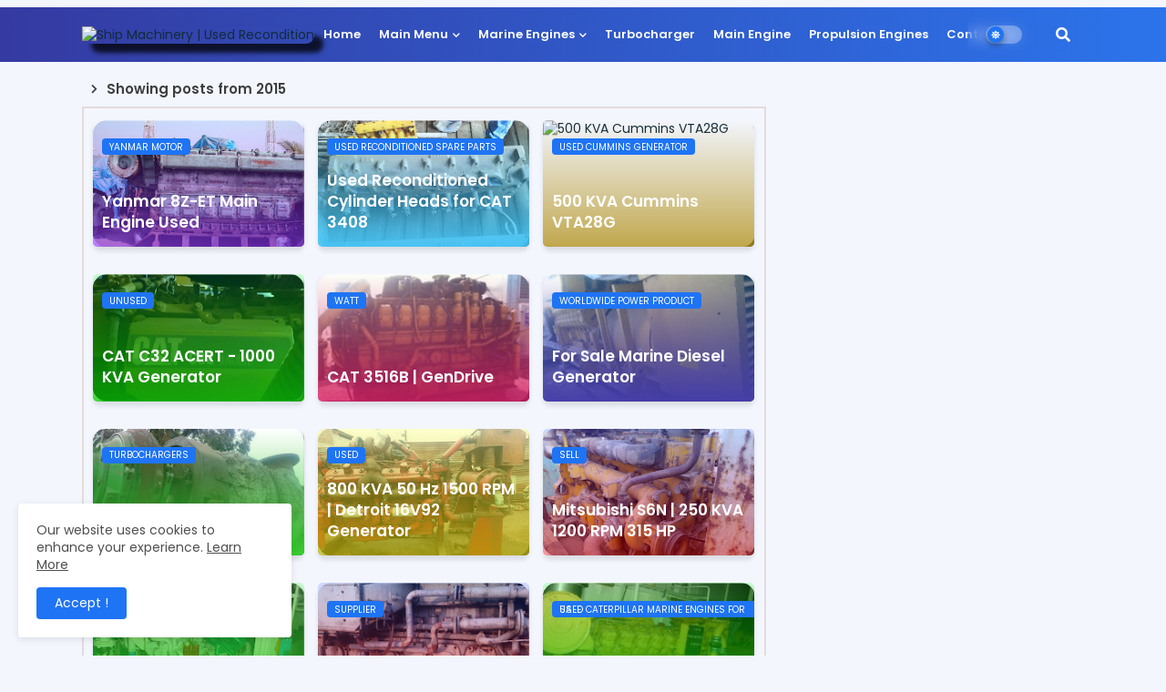

--- FILE ---
content_type: text/html; charset=utf-8
request_url: https://www.google.com/recaptcha/api2/aframe
body_size: 182
content:
<!DOCTYPE HTML><html><head><meta http-equiv="content-type" content="text/html; charset=UTF-8"></head><body><script nonce="YodaScbJWhaXXDbHqGra7A">/** Anti-fraud and anti-abuse applications only. See google.com/recaptcha */ try{var clients={'sodar':'https://pagead2.googlesyndication.com/pagead/sodar?'};window.addEventListener("message",function(a){try{if(a.source===window.parent){var b=JSON.parse(a.data);var c=clients[b['id']];if(c){var d=document.createElement('img');d.src=c+b['params']+'&rc='+(localStorage.getItem("rc::a")?sessionStorage.getItem("rc::b"):"");window.document.body.appendChild(d);sessionStorage.setItem("rc::e",parseInt(sessionStorage.getItem("rc::e")||0)+1);localStorage.setItem("rc::h",'1768544964106');}}}catch(b){}});window.parent.postMessage("_grecaptcha_ready", "*");}catch(b){}</script></body></html>

--- FILE ---
content_type: text/javascript; charset=UTF-8
request_url: https://www.marine-engines.in/feeds/posts/summary?max-results=1&alt=json-in-script&callback=dataFeed
body_size: 10677
content:
// API callback
dataFeed({"version":"1.0","encoding":"UTF-8","feed":{"xmlns":"http://www.w3.org/2005/Atom","xmlns$openSearch":"http://a9.com/-/spec/opensearchrss/1.0/","xmlns$blogger":"http://schemas.google.com/blogger/2008","xmlns$georss":"http://www.georss.org/georss","xmlns$gd":"http://schemas.google.com/g/2005","xmlns$thr":"http://purl.org/syndication/thread/1.0","id":{"$t":"tag:blogger.com,1999:blog-9099088199398985288"},"updated":{"$t":"2026-01-16T09:33:08.758+05:30"},"category":[{"term":"supplier"},{"term":"USED"},{"term":"Business"},{"term":"Cloud"},{"term":"Caterpillar"},{"term":"replacement parts"},{"term":"count on"},{"term":"find"},{"term":"sell"},{"term":"Shipspares"},{"term":"DIESEL ENGINE"},{"term":"Piston"},{"term":"India"},{"term":"Marine"},{"term":"RPM"},{"term":"deal"},{"term":"CAT"},{"term":"Fuel pump"},{"term":"Yanmar"},{"term":"sale"},{"term":"unused"},{"term":"Reconditioned"},{"term":"Wartsila"},{"term":"Nozzle"},{"term":"Engine"},{"term":"Pre Owned"},{"term":"KVA"},{"term":"seller"},{"term":"Cylinder Head"},{"term":"MAN B\u0026W"},{"term":"cat genset"},{"term":"for sale"},{"term":"Cummins"},{"term":"Cylinder Liner"},{"term":"Daihatsu"},{"term":"Diesel generator"},{"term":"Rig"},{"term":"crankshaft"},{"term":"Second Hand"},{"term":"Mitsubishi"},{"term":"Generator"},{"term":"Connecting Rod"},{"term":"cylinder  head"},{"term":"Turbocharger"},{"term":"in stock"},{"term":"reusable"},{"term":"Marine propulsion"},{"term":"Sulzer"},{"term":"VASA"},{"term":"Engine Spare Parts"},{"term":"cylinder sleeve"},{"term":"piston ring"},{"term":"1.4 MW"},{"term":"MAK"},{"term":"con rod"},{"term":"recondition"},{"term":"MAN"},{"term":"Parts and Accessories"},{"term":"Power Plant"},{"term":"Spare part"},{"term":"Marine Engine"},{"term":"Plunger"},{"term":"Singapore"},{"term":"Available for sale"},{"term":"Main engine spare parts"},{"term":"Pump"},{"term":"Engine Parts"},{"term":"Caterpillar motor"},{"term":"Hyundai MAN B\u0026W Engine"},{"term":"Liner"},{"term":"ship"},{"term":"1500 RPM"},{"term":"Bearing"},{"term":"KW"},{"term":"MW"},{"term":"dealer"},{"term":"50 Hz"},{"term":"CAT 3406"},{"term":"Engine Block"},{"term":"Engine room"},{"term":"MAN B\u0026W engine spare parts"},{"term":"exhaust valve"},{"term":"parts"},{"term":"1000 RPM"},{"term":"Mitsibuschi"},{"term":"spare parts"},{"term":"Dijual satu set"},{"term":"Piston Crown"},{"term":"Ship breaking"},{"term":"Wartsila Spare Parts"},{"term":"gearbox"},{"term":"mak engine parts"},{"term":"nozzles"},{"term":"Daihatsu spare parts"},{"term":"HP"},{"term":"MPTA"},{"term":"Yanmar Motor"},{"term":"Yanmar engine parts"},{"term":"motor"},{"term":"ship machinery supplier"},{"term":"CAT 3412"},{"term":"Cylinder block"},{"term":"Gasket"},{"term":"MAN B\u0026W Fuel Pump"},{"term":"MPTK"},{"term":"Stock"},{"term":"Valve"},{"term":"Yanmar Engine Spares"},{"term":"ship spare parts"},{"term":"Bergen"},{"term":"MAK Engines"},{"term":"MAN B\u0026W Spare Part"},{"term":"MAN B\u0026W Supplier"},{"term":"Mitsubishi Generator"},{"term":"Motore"},{"term":"Second Hand Yanmar"},{"term":"Ship Machinery"},{"term":"Air Starting Valves"},{"term":"CAT 3408"},{"term":"Cummins engine"},{"term":"Engine Parts for sale"},{"term":"Governor"},{"term":"MAN B\u0026W Generator"},{"term":"Main bearing"},{"term":"Maritime"},{"term":"Mitsubishi Engine"},{"term":"Pre Owned Yanmar Marine Engines"},{"term":"Purifiers"},{"term":"Sulzer Engine Parts"},{"term":"Transmissions"},{"term":"Aftermarket"},{"term":"Alang"},{"term":"Hydraulic"},{"term":"Hydraulic pump"},{"term":"Marine Engine Spares"},{"term":"Marine diesel Engine"},{"term":"Mitsubishi Motor"},{"term":"Wartsila 8L20"},{"term":"Wartsila for sale"},{"term":"fuel injectors"},{"term":"60 Hz"},{"term":"Bergen Spares"},{"term":"Camshaft"},{"term":"Cummins Engine Parts"},{"term":"Mitsubishi Heavy Industries"},{"term":"OEM"},{"term":"Overhauling"},{"term":"Rexroth"},{"term":"Wärtsilä"},{"term":"marine diesel engines"},{"term":"plunger with barrel"},{"term":"refurbish"},{"term":"sea water pump"},{"term":"used Turbochargers for sale"},{"term":"used reconditioned"},{"term":"yanmar engine parts for sale"},{"term":"ABB turbo charger"},{"term":"Con Rod Bearing"},{"term":"Cylinder Cover"},{"term":"Cylinder heads"},{"term":"Diesel"},{"term":"Engine Repair Services"},{"term":"Fuel Valve"},{"term":"Hz"},{"term":"Lube Oil Pump"},{"term":"Outboard Boat Engines"},{"term":"PHE"},{"term":"Pielstick"},{"term":"Propulsion engine with gearbox"},{"term":"Russia"},{"term":"Ship spares"},{"term":"VTR"},{"term":"Valve Guide Valve Seat"},{"term":"Wartsila main engine"},{"term":"auxiliary engines"},{"term":"buy online"},{"term":"cat diesel engines"},{"term":"caterpillar spare part"},{"term":"for Ship Machinery Recondition Spare Parts"},{"term":"gearbox for sale"},{"term":"on ship repair"},{"term":"used marine diesel engines"},{"term":"1800 RPM"},{"term":"BBC Turbocharger"},{"term":"CAT 3512"},{"term":"CAT engine spare parts"},{"term":"Caterpillar marine diesel engines"},{"term":"Daihatsu motor spare parts"},{"term":"Danfoss"},{"term":"Detroit"},{"term":"Deutz"},{"term":"Fuel injection"},{"term":"Germany"},{"term":"IHI BBC"},{"term":"MAK parts supplier"},{"term":"MAN Engines"},{"term":"Mitsubishi Marine engine supplier"},{"term":"Starter"},{"term":"Used Caterpillar generator for sale"},{"term":"Used Marine Diesel Generator for Sale"},{"term":"Used Wartsila generators for sale"},{"term":"Woodward"},{"term":"Yanmar Engine"},{"term":"marine engine parts"},{"term":"marine generators"},{"term":"piston  ring"},{"term":"sulzer engine spare parts"},{"term":"wartsila engine spare parts for sale"},{"term":"Alfa laval"},{"term":"Boat"},{"term":"CAT D398"},{"term":"CAT engine parts"},{"term":"Caterpillar 3412"},{"term":"Caterpillar engine parts"},{"term":"Cummins Marine Engine"},{"term":"Daihatsu Diesel"},{"term":"Daihatsu Marine Generators"},{"term":"Detroit Diesel"},{"term":"Gear Box"},{"term":"Governors for sale"},{"term":"Hertz"},{"term":"MAK 453"},{"term":"MAN B\u0026W 6S 50MC"},{"term":"MAN B\u0026W Cylinder heads"},{"term":"O Rings"},{"term":"Plate heat exchanger"},{"term":"Repairs and Service"},{"term":"Second hand Governors"},{"term":"Second hand used Woodward Governors for sale"},{"term":"Shopping"},{"term":"Sulzer Engine"},{"term":"Sulzer Motors"},{"term":"Sulzer product"},{"term":"Wartsila 4R22"},{"term":"Wartsila 4R32"},{"term":"Woodward Governors"},{"term":"fuel pipe"},{"term":"genset"},{"term":"genuine"},{"term":"inlet valve"},{"term":"intake valve"},{"term":"marine diesel engine parts"},{"term":"moteur"},{"term":"motori"},{"term":"second hand used oil separators"},{"term":"ship engine"},{"term":"ship machine"},{"term":"used Yanmar diesel engine for sale"},{"term":"valves"},{"term":"volvo penta"},{"term":"Air Compressor"},{"term":"Bergen Engines"},{"term":"C.R.Bearing"},{"term":"Cummins KTA19"},{"term":"Cummins motor"},{"term":"Daihatsu Engine Spare Parts"},{"term":"Daihatsu Ship engine"},{"term":"Deutz Injectors"},{"term":"EXHAUST-VALVE"},{"term":"Fuel Injection Pump"},{"term":"Hyundai MAN B-W Engine"},{"term":"Hyundai MAN B-W Engine Parts"},{"term":"Injector"},{"term":"MAK 452"},{"term":"MAK M20"},{"term":"MAN Diesel"},{"term":"Nozzle Sleeve"},{"term":"Out Board Engine Spares"},{"term":"Pre Owned Generators"},{"term":"Riga"},{"term":"SKL"},{"term":"Selfjector Mitsubishi Kakoki oil purifiers for sale"},{"term":"Ship Repair Services"},{"term":"Ship Spare"},{"term":"Spares"},{"term":"Transportation and Logistics"},{"term":"Used Yanmar Marine Generators"},{"term":"Vehicles"},{"term":"Wartsila R32"},{"term":"Wartsila genset"},{"term":"Wartsila products"},{"term":"Watercraft"},{"term":"Yanmar M200"},{"term":"boat engines"},{"term":"buyers of marine engines"},{"term":"cat marine diesel engines"},{"term":"caterpillar diesel generators"},{"term":"high speed marine engine"},{"term":"injectors"},{"term":"main engine"},{"term":"marine diesel engine spare parts"},{"term":"marine diesel generator"},{"term":"marine turbo"},{"term":"oil separators"},{"term":"on-site engine repair"},{"term":"prime new"},{"term":"propulsion engine"},{"term":"recondition turbocharger"},{"term":"removed from ship"},{"term":"running condition"},{"term":"suppliers of marine engine parts"},{"term":"used auxiliary engine parts"},{"term":"used marine diesel engine"},{"term":"used marine engine spare parts"},{"term":"used reconditioned spare parts"},{"term":"used reconditioned turbocharger"},{"term":"used yanmar marine engine"},{"term":"2000 KVA"},{"term":"2000 KVA generator"},{"term":"Alco-251 for sale"},{"term":"Alfa laval Filters for sale"},{"term":"BBC"},{"term":"Bergen Motors"},{"term":"Bergen diesel Spares"},{"term":"CAT 3408 marine engine parts for sale"},{"term":"CAT D399"},{"term":"CAT Turbocharger"},{"term":"Caterpillar 3406 Marine Diesel Engine for sale"},{"term":"Caterpillar 3408"},{"term":"Caterpillar Industrial diesel generator"},{"term":"Caterpillar Marine Engines"},{"term":"Caterpillar generator"},{"term":"Caterpillar marine diesel engines for sale"},{"term":"Cummins NTA855"},{"term":"Daihatsu DK20"},{"term":"Deutz Marine Diesel Engine Spares"},{"term":"Electronic"},{"term":"GM Detroit engine fuel injectors for sale"},{"term":"Heat exchanger"},{"term":"Hewlett-Packard"},{"term":"Horsepower"},{"term":"Hyundai MAN B -W Engine"},{"term":"MAK 6M20"},{"term":"MAK generator"},{"term":"MAK marine engines for sale"},{"term":"MAN B\u0026W 28\/32H"},{"term":"MAN B\u0026W Piston"},{"term":"MAN B\u0026W crankshaft"},{"term":"MAN B-W"},{"term":"MWM"},{"term":"Marine Engine Turbocharger"},{"term":"Marine Engines Spare parts"},{"term":"Marine engine maintenance"},{"term":"Mitsubishi oil purifier"},{"term":"Oil pump"},{"term":"Plungers"},{"term":"Power Plant Spare Parts"},{"term":"Second Hand Marine Diesel engines for sale"},{"term":"Spindle Valve"},{"term":"Sulzer Diesel Engine"},{"term":"Tapped Housing"},{"term":"Thrust Bearing"},{"term":"Turbos"},{"term":"Twin Disc"},{"term":"Used Crankshaft for sale"},{"term":"Used Yanmar Marine Diesel Engine"},{"term":"Used Yanmar Marine Engines"},{"term":"V32"},{"term":"Wartsila 12V32"},{"term":"Wartsila Motors"},{"term":"Wartsila R22"},{"term":"Wartsila Spares"},{"term":"Wartsila VASA"},{"term":"Wartsila VASA Finland"},{"term":"Yanmar Engines"},{"term":"Yanmar S165"},{"term":"caterpillar used parts"},{"term":"centrifuge"},{"term":"cylinder"},{"term":"diesel turbochargers"},{"term":"fuel pressure pipe"},{"term":"manual"},{"term":"marine diesel generators"},{"term":"marine engine with gear box"},{"term":"oil purifiers"},{"term":"price"},{"term":"propulsion engines"},{"term":"rockers"},{"term":"sulzer zgoda"},{"term":"used Woodward Governors for sale"},{"term":"used marine diesel engine for sale"},{"term":"used marine diesel engine spares"},{"term":"used marine engine parts"},{"term":"used marine engines"},{"term":"used marine generators"},{"term":"wartsila motor spare parts"},{"term":"1000 HP"},{"term":"1250 KVA"},{"term":"625 KVA"},{"term":"ALCO"},{"term":"B\u0026W"},{"term":"BBC Turbocharger Spare Parts"},{"term":"Bed Plate Frame"},{"term":"Bergen diesel parts"},{"term":"CAT 3306"},{"term":"CAT Engine"},{"term":"CAT Fuel injector nozzle"},{"term":"CAT injectors"},{"term":"CAT marine engine spare parts for sale"},{"term":"Caterpillar Used Marine Diesel Engine"},{"term":"Cummins diesel engine spare parts"},{"term":"Cummins propulsion engine for sale"},{"term":"Detroit 16V149"},{"term":"Deutz Spares"},{"term":"Diesel engine spare parts"},{"term":"Electric"},{"term":"Electric generator"},{"term":"Engine-generator"},{"term":"Fuel"},{"term":"HFO Based Generators"},{"term":"HFO based"},{"term":"Hyundai"},{"term":"I.H.I Hydraulic pumps"},{"term":"Inboard Boat Engines"},{"term":"Industrial Engine"},{"term":"Industrial Supply"},{"term":"L23\/30"},{"term":"MAK 601"},{"term":"MAK M25"},{"term":"MAN 5L23\/30"},{"term":"MAN B\u0026W 35MC"},{"term":"MTU"},{"term":"Marine Air compressor spare parts"},{"term":"Marine Hydraulic Crane"},{"term":"Mega Watt"},{"term":"Nigeria"},{"term":"Niigata"},{"term":"Part number"},{"term":"Pielstick 12PC 2V \/ 2V"},{"term":"Pressure Pipe"},{"term":"R22"},{"term":"RPM 1500"},{"term":"Radar"},{"term":"SECOND HAND SPARE PARTS OF DEUTZ"},{"term":"SKL Spare Parts"},{"term":"Second Generators for sale"},{"term":"Second Hand used MAK 6 M 452 AK"},{"term":"Second hand used generators for sale"},{"term":"Ship Recycling"},{"term":"Sulzer RTA"},{"term":"Sulzer engine used and unused spare parts"},{"term":"Sulzer used and reconditioned"},{"term":"USA"},{"term":"United Kingdom"},{"term":"Used cummins generator"},{"term":"Wartsila 6L20"},{"term":"Wartsila 6R22"},{"term":"Wartsila 6R32"},{"term":"Wartsila Overhauling Services"},{"term":"Wartsila buyers"},{"term":"Wartsila generator"},{"term":"Watt"},{"term":"Yanmar M220"},{"term":"Yanmar Z280"},{"term":"ZF Gearbox"},{"term":"bergen KRG"},{"term":"blocks"},{"term":"bolts"},{"term":"cat 3516"},{"term":"cat fuel injectors"},{"term":"caterpillar diesel generator parts"},{"term":"caterpillar parts"},{"term":"overhauling workshop"},{"term":"recond"},{"term":"reconditioned plates of heat exchanger"},{"term":"second hand used alfa laval"},{"term":"ship engine spare parts"},{"term":"sulzer main engine"},{"term":"used Power Plants"},{"term":"used gearbox for sale"},{"term":"used governors"},{"term":"used marine diesel engine spare parts"},{"term":"used spare parts"},{"term":"wartsila used reconditioned spare parts"},{"term":"1000 KVA"},{"term":"1500KVA"},{"term":"2000 HP"},{"term":"3.2 MW generator"},{"term":"350 HP"},{"term":"4 MW generator"},{"term":"450 KVA generator"},{"term":"4:1 gearbox"},{"term":"500 HP"},{"term":"500 KVA"},{"term":"6 MW generator"},{"term":"720 RPM"},{"term":"750 KVA"},{"term":"ABB"},{"term":"ALCO engine spare parts"},{"term":"Alternator"},{"term":"Asia"},{"term":"Ballast Pumps"},{"term":"Bergen KRG 6"},{"term":"Bergen Marine Generators"},{"term":"Boat engine parts"},{"term":"Bridge Equipment"},{"term":"CAT Marine Propulsion engine"},{"term":"CAT marine engine for sale"},{"term":"CAT marine engine parts"},{"term":"CAT overhauling kit"},{"term":"Canada"},{"term":"Cat Heat Exchanger"},{"term":"Caterpillar 3512"},{"term":"Caterpillar D399 crankshaft"},{"term":"Caterpillar marine propulsion engines with gearbox"},{"term":"Con rod Bush"},{"term":"Cranes"},{"term":"Cummins Engine spare parts"},{"term":"Cummins KT1150"},{"term":"Cummins NTA 855"},{"term":"Cylinder (engine)"},{"term":"Cylinder Head Gasket"},{"term":"Daihatsu 24 DL"},{"term":"Daihatsu 6DK20"},{"term":"Daihatsu Engine Manual"},{"term":"Daihatsu Marine generators for sale"},{"term":"Deck Crane"},{"term":"Deck Equipment"},{"term":"Detroit Engine Spare Parts"},{"term":"Detroit Spare Parts"},{"term":"Detroit marine engine"},{"term":"EMD"},{"term":"EMD Engine"},{"term":"Engine reconditioning services"},{"term":"Equipment and Supplies"},{"term":"Exhaust intake valves"},{"term":"Filter"},{"term":"HFO generator"},{"term":"Hydromatic Rexroth"},{"term":"Industrial Standby Diesel Generator"},{"term":"Ingersoll Rand"},{"term":"L20"},{"term":"MAK 551AK"},{"term":"MAK 9M20"},{"term":"MAK 9M25"},{"term":"MAK M32"},{"term":"MAN B\u0026W 16\/24"},{"term":"MAN B\u0026W 52\/55"},{"term":"MAN B\u0026W 6L27\/38"},{"term":"MAN Generator Parts"},{"term":"MAN marine diesel engine parts"},{"term":"Main Engines"},{"term":"Make (magazine)"},{"term":"Makes and Models"},{"term":"Mitsubishi S12R"},{"term":"Mitsubishi S6R"},{"term":"Mitsubishi Turbo Charger"},{"term":"Mitsubishi auxiliary motor spare parts"},{"term":"Mitsubishi used marine engine for sale"},{"term":"Navigation"},{"term":"Navigation Equipment"},{"term":"New Part"},{"term":"O-Ring"},{"term":"Oil Filters"},{"term":"Oil Pumps for Sale"},{"term":"Outboard motor"},{"term":"Pielstick engine"},{"term":"Pielstick motor crankshaft"},{"term":"Pistons"},{"term":"Power Product"},{"term":"Power Unit"},{"term":"Raintjes gearbox"},{"term":"Reconditoned"},{"term":"Reintjes Gearbox"},{"term":"Rotor"},{"term":"Ship Crane"},{"term":"Ship yard"},{"term":"Sulzer Diesel engine spare parts"},{"term":"Sulzer exporters"},{"term":"TANABE"},{"term":"Turbo Charger"},{"term":"Turbo Charger spare parts"},{"term":"Turbocharger Gasket"},{"term":"Used Refurbished heat exchangers"},{"term":"Used boats for sale"},{"term":"Used wartsila diesel generator for sale"},{"term":"Utility frequency"},{"term":"VTR 254-11"},{"term":"VTR turbo charger spare parts"},{"term":"Volvo penta generator"},{"term":"Wartsila 9L20"},{"term":"Wartsila 9R32 LN"},{"term":"Wartsila L20"},{"term":"Wartsila Nozzle"},{"term":"Wartsila R32 Piston"},{"term":"Wheeling Truck Center"},{"term":"WäRTSILä SACM"},{"term":"Yanmar 6N165 EN"},{"term":"Yanmar Diesel Generator for sale"},{"term":"Yanmar M200 Spare Parts for Sale"},{"term":"Yanmar M200L Marine Engine Parts for sale"},{"term":"Yanmar Marine Diesel Generators"},{"term":"Yanmar Marine Generators"},{"term":"Yanmar S 165"},{"term":"Yanmar S 165 L fuel pump"},{"term":"Yanmar S 185"},{"term":"boat engines for sale"},{"term":"caterpillar cylinder head"},{"term":"caterpillar turbocharger components"},{"term":"connecting rod bushing"},{"term":"connecting rods"},{"term":"crank pin"},{"term":"deals"},{"term":"delivery valve"},{"term":"fuel element"},{"term":"low hours running"},{"term":"low running hours"},{"term":"marine engines"},{"term":"marine engines for sale"},{"term":"marine motor"},{"term":"marine transmission"},{"term":"oil purifiers for sale"},{"term":"overhauled"},{"term":"plates"},{"term":"rebuilt turbochargers for sale"},{"term":"seal"},{"term":"second hand boats with engines for sale"},{"term":"second hand oil purifiers"},{"term":"second hand used westfalia"},{"term":"ship electric equipments"},{"term":"ship engine for sale"},{"term":"ship used reduction tranmission"},{"term":"sulzer marine engine parts"},{"term":"turbochargers"},{"term":"used Daihatsu marine Diesel Engine for Sale"},{"term":"used cummins engines"},{"term":"used engine parts"},{"term":"used plate heat exchanger"},{"term":"used propulsion engines"},{"term":"used spare parts of marine diesel engine for sale"},{"term":"used trubo charger"},{"term":"yacht engine for sale"},{"term":"125 KVA"},{"term":"15 HP"},{"term":"1750 KVA"},{"term":"250 KVA"},{"term":"275 KVA"},{"term":"34060-0130"},{"term":"380 KVA"},{"term":"40 HP"},{"term":"400 KVA"},{"term":"400 PS"},{"term":"450 HP"},{"term":"60 Hrz"},{"term":"600 HP"},{"term":"600 KVA generator"},{"term":"6M601AK"},{"term":"6M601c"},{"term":"74 HP Yanmar Engine"},{"term":"8M601AK"},{"term":"8M601c"},{"term":"8R22"},{"term":"900 RPM"},{"term":"Air Distributor"},{"term":"Air Pressure Switch"},{"term":"Air Starter"},{"term":"Alfa Laval heat exchangers"},{"term":"Automotive"},{"term":"BBC Turbo Charger"},{"term":"BBC VTR 401-2P"},{"term":"Ballast pump starter"},{"term":"Bergen KRG 5"},{"term":"Bergen KVMB12 for Sale"},{"term":"Bergen marine diesel engine for sale"},{"term":"C18"},{"term":"CAT 3208"},{"term":"CAT 3412 DI"},{"term":"CAT 3412C DITA"},{"term":"CAT 3456"},{"term":"CAT 3508"},{"term":"CAT 3512 engine"},{"term":"CAT Priming Pump"},{"term":"CAT gas engine"},{"term":"CAT marine engines"},{"term":"CAT turbos"},{"term":"Card"},{"term":"Caterpillar 3406 DITA for sale"},{"term":"Caterpillar 3408 motor engine"},{"term":"Caterpillar marine diesel generator spare parts"},{"term":"Cheap engine parts"},{"term":"Communication system"},{"term":"Control Relay"},{"term":"Crankshaft for sale"},{"term":"Critical spare parts"},{"term":"Cummins QSX15"},{"term":"Cummins VTA28-G3"},{"term":"Cummins marine generator for sale"},{"term":"Cylinder Blocks"},{"term":"DITA"},{"term":"Daiahstu 6 DSM 26"},{"term":"Daiahstu DK28"},{"term":"Daihatsu 26H Spare Parts"},{"term":"Daihatsu 6DL19"},{"term":"Daihatsu 6DL24"},{"term":"Daihatsu 6DLB 20"},{"term":"Daihatsu 6DLM 32L"},{"term":"Daihatsu 6PSHTC 26H"},{"term":"Daihatsu 8 PSHTC- 26H"},{"term":"Daihatsu DL20"},{"term":"Daihatsu DL24"},{"term":"Daihatsu DL28"},{"term":"Daihatsu HFO Based generator"},{"term":"Daihatsu PS 26 marine diesel engine spares for sale"},{"term":"Delivery"},{"term":"Detroit 16V92"},{"term":"Detroit 8V 71"},{"term":"Detroit Marine Generator"},{"term":"Deutz Marine Engine"},{"term":"Deutz Marine Generator"},{"term":"Diesel engine. Detroit"},{"term":"Diesel fuel"},{"term":"EMD spare Parts"},{"term":"Evinrude"},{"term":"Exhaust valve cage"},{"term":"Fossil-fuel power station"},{"term":"Fuel Line Engine Connector"},{"term":"Fuel line"},{"term":"Furuno Radar"},{"term":"Gas based generators"},{"term":"Gas compressor"},{"term":"Generators"},{"term":"Hatlapa"},{"term":"High Pressure Pipes"},{"term":"Himsen"},{"term":"Himsen H25\/33"},{"term":"IMPA Consumables"},{"term":"Injection pump"},{"term":"JRC"},{"term":"Japan"},{"term":"Johnson"},{"term":"M 10 BF"},{"term":"M10-M"},{"term":"M15-B"},{"term":"MAB 103"},{"term":"MAK 453c"},{"term":"MAK 551 AK marine Diesel Engine spare parts"},{"term":"MAK 6M25"},{"term":"MAK 6m 453 AK"},{"term":"MAK 8M25"},{"term":"MAN 2842 LE"},{"term":"MAN 2866"},{"term":"MAN 58\/64"},{"term":"MAN 70\/125 BL"},{"term":"MAN B engine"},{"term":"MAN B\u0026W 58\/64"},{"term":"MAN B\u0026W 8L 20\/27"},{"term":"MAN B\u0026W L28\/32"},{"term":"MAN B\/W 6S 28LH-4 marine diesel engine spare parts"},{"term":"MAN D2866"},{"term":"MAN Diesel Generators for Sale"},{"term":"MAN V 22\/30 Marine Engines"},{"term":"MET Turbo Charger"},{"term":"Manifold"},{"term":"Manufacturing"},{"term":"Marine Turbo Engineering"},{"term":"Mercury Marine"},{"term":"Mitsubishi S12A2"},{"term":"Mitsubishi S16R"},{"term":"Mitsubishi S6B MPTA"},{"term":"Mitsubishi S6N MPTK"},{"term":"Mitsubishi S6R MPTA"},{"term":"Motor oil"},{"term":"Natural gas"},{"term":"Nohab Polar  F216 F20"},{"term":"OMC"},{"term":"Oil Filter"},{"term":"Oil filters for marine diesel engines"},{"term":"Oil seal"},{"term":"Outboard engine"},{"term":"Parts of Wartsila 6 TS 24"},{"term":"Perkins"},{"term":"Pielstick L280"},{"term":"Poyaud"},{"term":"Provisional Crane"},{"term":"RH 1222"},{"term":"Rexroth Motor"},{"term":"S6R"},{"term":"SKL engine repair"},{"term":"SKL engine spare parts"},{"term":"SKL genset"},{"term":"Seal Item"},{"term":"Second hand used MAK 6M 282 for sale"},{"term":"Shaft Balance"},{"term":"Ship Items"},{"term":"Ship Store"},{"term":"Ship Supplies"},{"term":"Small Diesel Generators"},{"term":"Speed Switch"},{"term":"Standby Generator"},{"term":"Starting Motor"},{"term":"Sulzer 6Al 20\/24"},{"term":"Sulzer 8 RTA 96C"},{"term":"Sulzer B\u0026W"},{"term":"Sulzer RLB 66"},{"term":"Sulzer RTA 48"},{"term":"Sulzer RTA 52"},{"term":"Sulzer RTA 62"},{"term":"Sulzer RTA38"},{"term":"Sulzer S20UH"},{"term":"Tanabe H73"},{"term":"Tanabe H74"},{"term":"Turbocharger 454"},{"term":"Turbocharger MET"},{"term":"Turbocharger Repair Kit"},{"term":"Turbocharger spare parts for sale"},{"term":"Twin Disc MG514"},{"term":"UG 8"},{"term":"UG 8L"},{"term":"USED MARINE ENGINE"},{"term":"Used Cummins KTA 38 Generator for sale"},{"term":"Used caterpillar 3408"},{"term":"Valve Rotators"},{"term":"Valve Spindle"},{"term":"Volt-ampere"},{"term":"Wartsila 2.8 MW generator"},{"term":"Wartsila 20V34SG"},{"term":"Wartsila 38"},{"term":"Wartsila 8R32"},{"term":"Wartsila R32 Liner"},{"term":"Wartsila R32 Nozzle"},{"term":"Wartsila R32 Spare parts"},{"term":"Wartsila marine diesel generator for sale"},{"term":"Wartsila power plant"},{"term":"Westfalia"},{"term":"Wholesale and Distribution"},{"term":"Winch Pump"},{"term":"Woodward governors sourced from ship recycling yards in India"},{"term":"Yamaha"},{"term":"Yanmar 6N18"},{"term":"Yanmar 8LAA"},{"term":"Yanmar HFO Generators"},{"term":"Yanmar MAK"},{"term":"Yanmar Marine Engine Cylinder head"},{"term":"Yanmar N280"},{"term":"Yanmar Nozzle"},{"term":"Yanmar Propulsion engines"},{"term":"Yanmar Spare Parts"},{"term":"Yanmar large engines"},{"term":"Yanmar reconditioned Engine"},{"term":"air filler"},{"term":"alu coated"},{"term":"boat engine for sale"},{"term":"bulk supply"},{"term":"bush"},{"term":"cat c15 injectors"},{"term":"cat engine repair service"},{"term":"caterpillar 3306 generator"},{"term":"caterpillar 3406 DI"},{"term":"caterpillar D398"},{"term":"caterpillar fuel injectors"},{"term":"caterpillar marine generator for sale"},{"term":"caterpillar nozzle"},{"term":"caterpillar parts online"},{"term":"circuit breaker"},{"term":"cond rod"},{"term":"cummins engine turbocharger gasket"},{"term":"cummins used generators"},{"term":"electric starter"},{"term":"low running hours."},{"term":"mak genset"},{"term":"marine and offshore equipments"},{"term":"marine boat engines"},{"term":"marine deisel engines"},{"term":"oil scrapper"},{"term":"perkins spare parts"},{"term":"piston rod"},{"term":"radiator"},{"term":"ratio"},{"term":"ready to dispatch"},{"term":"reliable parts"},{"term":"replacement oil filter"},{"term":"sea water cool"},{"term":"second hand 3406 generator for sale"},{"term":"second hand CAT generator for sale"},{"term":"second hand used marine diesel engine for sale"},{"term":"second hand used spare parts of generator"},{"term":"slow speed"},{"term":"starter parts"},{"term":"switches"},{"term":"turbo-charger VTR 454A-32 for sale"},{"term":"used CAT engines"},{"term":"used Cummins diesel generator for sale"},{"term":"used auxiliary engines"},{"term":"used boat engines for sale"},{"term":"used caterpillar engines for sale"},{"term":"used caterpillar marine engines for sale"},{"term":"used diesel generator"},{"term":"used generators for sale"},{"term":"used second hand marine diesel engine CAT D 398 for sale"},{"term":"used spare parts for sale"},{"term":"wartsila marine engines for sale"},{"term":"with gear box"},{"term":"100 KVA"},{"term":"1100 PS"},{"term":"1200 RPM"},{"term":"1200KW"},{"term":"12PC2V PC4-2 PC4-2-570"},{"term":"1300 HP caterpillar engine"},{"term":"1395 Kw"},{"term":"1440 Kw"},{"term":"1480 KVA"},{"term":"15 HP Yanmar"},{"term":"150BMGE"},{"term":"150BMPD"},{"term":"150BMPE"},{"term":"1600 KW"},{"term":"17300 RPM"},{"term":"18-7824-1"},{"term":"1800 HP"},{"term":"18V28\/32H"},{"term":"20 HP"},{"term":"200 KVA"},{"term":"213 KVA"},{"term":"218 KVA"},{"term":"23LU"},{"term":"240 HP"},{"term":"24V"},{"term":"25 HP"},{"term":"26H"},{"term":"3 MW"},{"term":"3.8 MW"},{"term":"3\/8 inch"},{"term":"300 KVA"},{"term":"3406 DI"},{"term":"350 KVA"},{"term":"3512"},{"term":"360 KVA"},{"term":"3600 l\/h"},{"term":"36HP"},{"term":"39-Z-NP-DLL-150-15OTA 288N6"},{"term":"3JH30A"},{"term":"4 MW"},{"term":"400 HP"},{"term":"4400l\/h"},{"term":"45 KVA"},{"term":"450 HP Yanmar Engine"},{"term":"450 Volts"},{"term":"455 KVA"},{"term":"4R22"},{"term":"4W7015"},{"term":"4W7016"},{"term":"4W7017"},{"term":"4W7018"},{"term":"5 KDL"},{"term":"5 RTA 58"},{"term":"50 HP"},{"term":"500HP"},{"term":"51396"},{"term":"5:421\/1 ratio"},{"term":"6 AL 25\/30"},{"term":"6 HAL - HT"},{"term":"6 KDL"},{"term":"6 RND 90"},{"term":"60 HP"},{"term":"600HP"},{"term":"650 KVA"},{"term":"6:1"},{"term":"6DSM26"},{"term":"6FHD 240G"},{"term":"6L 23\/30"},{"term":"6M453AK"},{"term":"6R22"},{"term":"6R32 spare parts"},{"term":"6VDS 26\/20 AL-2"},{"term":"7 RND 76"},{"term":"7 RND 76 M"},{"term":"700KVA"},{"term":"723 digital control"},{"term":"723 plus digital control"},{"term":"750 RPm"},{"term":"7644"},{"term":"7645"},{"term":"7L23\/30H"},{"term":"7L28\/32A"},{"term":"8 AL 25D"},{"term":"8 HP"},{"term":"800 KVA"},{"term":"870 kw"},{"term":"8LAA M"},{"term":"8M453AK"},{"term":"8M453c"},{"term":"8N7005"},{"term":"9 RD 90"},{"term":"9 RTA 76"},{"term":"900 HP"},{"term":"90MC"},{"term":"9L20"},{"term":"9M453AK"},{"term":"9k90MC-C"},{"term":"ACERT"},{"term":"APV"},{"term":"ATAAC"},{"term":"Actuator"},{"term":"Amorphous metal"},{"term":"Archive"},{"term":"BHP 1290"},{"term":"BMV- N"},{"term":"BUKH"},{"term":"Ballast"},{"term":"Belt"},{"term":"Bendix Drive"},{"term":"Bergen KVGB12"},{"term":"Bergen LDG"},{"term":"Bergen LDG 8 marine generator for sale"},{"term":"Bergen Marine Propulsion Engines"},{"term":"Bhavnagar"},{"term":"Boat Engine Flusher"},{"term":"Bosch"},{"term":"Brand New"},{"term":"Bucyrus International"},{"term":"Bukh DV 36 RME"},{"term":"By Make"},{"term":"CAT 3116"},{"term":"CAT 3204"},{"term":"CAT 3300B"},{"term":"CAT 3306 marine diesel generator for sale"},{"term":"CAT 3400"},{"term":"CAT 3412C"},{"term":"CAT 3512 DITA"},{"term":"CAT 3516 engine"},{"term":"CAT 3516 generator"},{"term":"CAT 3516B"},{"term":"CAT 3516B DITA"},{"term":"CAT C-18"},{"term":"CAT C32"},{"term":"CAT C9"},{"term":"CAT D343"},{"term":"CAT G3616"},{"term":"CAT G399 SITA"},{"term":"CAT propulsion Engines"},{"term":"CR bearing"},{"term":"Caterpillar 3208 Raw Water Pump"},{"term":"Caterpillar 3408 cylinder head for sale"},{"term":"Caterpillar 3512B"},{"term":"Caterpillar 3516"},{"term":"Caterpillar 3516B"},{"term":"Caterpillar C32"},{"term":"Caterpillar D398 generator"},{"term":"Caterpillar D398 main engine with gearbox"},{"term":"Caterpillar engine Heat Exchanger"},{"term":"Cermet coated"},{"term":"Chainsaw"},{"term":"Chilling Plant"},{"term":"Chrome rings"},{"term":"Code"},{"term":"Contact us"},{"term":"Corrosion"},{"term":"Crepelle"},{"term":"Crepelle SNSR"},{"term":"Cummins 200 KVA DG"},{"term":"Cummins 6BT 5.9-G2 for sale"},{"term":"Cummins 6BT engine for sale"},{"term":"Cummins Engine O Ring Seal Item"},{"term":"Cummins KTA38"},{"term":"Cummins KTA50"},{"term":"Cummins QSK 45 G4"},{"term":"Cummins generator of 1330 KVA"},{"term":"Cummins with canopy"},{"term":"D 2866 E"},{"term":"DAIHATSU 6DLM-26SL"},{"term":"DG"},{"term":"DI"},{"term":"DIAHATSU"},{"term":"DL22"},{"term":"DLF 150 TB 288"},{"term":"DS3F40DD6L"},{"term":"Daihastu 6DS22"},{"term":"Daihatsu 5DK20"},{"term":"Daihatsu 6DK28"},{"term":"Daihatsu 6DLM 32L for sale"},{"term":"Daihatsu 6DLM32L"},{"term":"Daihatsu 6DS 18A"},{"term":"Daihatsu 6PSHTb 26"},{"term":"Daihatsu DC17"},{"term":"Daihatsu DL32"},{"term":"Daihatsu MD-9"},{"term":"Daihatsu MD-9M"},{"term":"Damcos"},{"term":"Detroit Diesel 12V149"},{"term":"Deutz 628"},{"term":"Deutz 640 spares for sale"},{"term":"Deutz M528"},{"term":"Deutz M528 Parts"},{"term":"Diesel Engine for sale"},{"term":"Dipstick"},{"term":"Dual Fuel Generator"},{"term":"ECU"},{"term":"ERS"},{"term":"ESL"},{"term":"ETS"},{"term":"Electro Motive Diesel Engine"},{"term":"Energy"},{"term":"Engine Oil Drain Valve for caterpillar"},{"term":"Expansion Bellow"},{"term":"F 5 T 13.1"},{"term":"FADA gearbox"},{"term":"Fastners"},{"term":"Fiat"},{"term":"Fiat BL 230"},{"term":"Filter cartridges"},{"term":"Fuel Filters"},{"term":"Fukushima"},{"term":"Furuno"},{"term":"GMDSS"},{"term":"Generator with Canopy"},{"term":"Governor Booster"},{"term":"Grapnel Anchor"},{"term":"Guascor"},{"term":"Guascor SF180"},{"term":"Gyro"},{"term":"Gyro Compass"},{"term":"H10"},{"term":"H7"},{"term":"HAL"},{"term":"HANSHIN"},{"term":"HC 265A"},{"term":"HFO"},{"term":"HFO fuel using"},{"term":"HMT Control Relay"},{"term":"HT 834117"},{"term":"Hagglunds"},{"term":"Hamworthy"},{"term":"Hatch Cover Motor"},{"term":"Hatch Cover Pump"},{"term":"Hawe"},{"term":"Head inserts"},{"term":"Heat transfer"},{"term":"Hedge trimmer"},{"term":"Helitron"},{"term":"Hitachi"},{"term":"How to flush Clean boat engine"},{"term":"Husqvarna AB"},{"term":"Hydraulic fracturing"},{"term":"Hyundai MAN Bamp;W Engine"},{"term":"Hyundai Sonata"},{"term":"IFO"},{"term":"INTAKE"},{"term":"ISSA Code"},{"term":"Industrial Goods and Services"},{"term":"Input impedance"},{"term":"Internal combustion engine"},{"term":"KTA 38"},{"term":"KTA38"},{"term":"KVA 1125"},{"term":"KVA Diesel Generators"},{"term":"KVM 12"},{"term":"Kawasaki"},{"term":"Kirloskar Cummins"},{"term":"Kit"},{"term":"Kuypers"},{"term":"Kw 285"},{"term":"L 42 MC"},{"term":"L 50 MC"},{"term":"L 60 MC"},{"term":"Life Jackets"},{"term":"Life Vests"},{"term":"Lifejacket"},{"term":"M 10-B"},{"term":"M 200"},{"term":"M10-BW"},{"term":"M15-F"},{"term":"M20-M"},{"term":"M30-FM"},{"term":"M6F"},{"term":"MAB 104"},{"term":"MAK 6M 452 AK"},{"term":"MAK 6M453c"},{"term":"MAK 8 MU 452 AK"},{"term":"MAK 8m20"},{"term":"MAKE: 8L28\/32H"},{"term":"MAN B\u0026W 5L28\/32H"},{"term":"MAN B\u0026W 6L28\/32H"},{"term":"MAN B\u0026W 80MC"},{"term":"MAN B\u0026W L28\/32H"},{"term":"MAN B\u0026W L45 GFCA"},{"term":"MAN B\u0026W S42MC"},{"term":"MAN D2876"},{"term":"MAN K8Z 70\/120E"},{"term":"MET 30SR"},{"term":"MET 53 SD"},{"term":"MG 800"},{"term":"MHI"},{"term":"MIB 303S-33"},{"term":"MK"},{"term":"MPT"},{"term":"MTU 12V538 marine propulsion Engines for sale"},{"term":"MWM TD 2266"},{"term":"Marine Engines SiteMap"},{"term":"Materials"},{"term":"Membrane bioreactor"},{"term":"Metal"},{"term":"Middle East"},{"term":"Mineral oil"},{"term":"Mirrlees Blackstone"},{"term":"Mitsubishi DH 24MP"},{"term":"Mitsubishi DH24 MP"},{"term":"Mitsubishi S 12 N marine diesel engine for sale"},{"term":"Mitsubishi S6A2"},{"term":"Mitsubishi S6B"},{"term":"Mitsubishi UEC 45LA"},{"term":"Mitsui"},{"term":"Moeller Jabsco"},{"term":"Mumbai"},{"term":"NA70"},{"term":"NABCO"},{"term":"NTA"},{"term":"NVD 48"},{"term":"Natural Gas Generator"},{"term":"New York Stock Exchange"},{"term":"Niigata 6L25CX"},{"term":"Niigata 6L28HX"},{"term":"Nikko thermoflex"},{"term":"Norwinch"},{"term":"Nuts"},{"term":"O Ring"},{"term":"O Ring Seal"},{"term":"Occupational safety and health"},{"term":"Offshore electric drilling module"},{"term":"Oil Drain Hand Pump"},{"term":"Oil Mist Detector"},{"term":"Oil pump (internal combustion engine)"},{"term":"Original"},{"term":"Original equipment manufacturer"},{"term":"PCB Card"},{"term":"POYAUD UD25"},{"term":"PTA"},{"term":"Part No 137677-535OO Valve"},{"term":"Part No 3101268"},{"term":"Part No 3678786"},{"term":"Part No : 1052508"},{"term":"Part No : 3102314"},{"term":"Part No : 3936876"},{"term":"Part No: 3052586"},{"term":"Part No: 3678606"},{"term":"Part no : 4026884"},{"term":"Parts Accessories"},{"term":"Paypal"},{"term":"Personal flotation device"},{"term":"Pielstick 14PC2V"},{"term":"Pipavav"},{"term":"Piston Pin bush"},{"term":"Piston Pump"},{"term":"Piston Rimgs"},{"term":"Plain bearing"},{"term":"Pneumatic valves"},{"term":"Poppet valve"},{"term":"Poscon"},{"term":"Power factor"},{"term":"Power tool"},{"term":"Priming Pump"},{"term":"R.T.A 58"},{"term":"RAL"},{"term":"RH 1022"},{"term":"RH 143"},{"term":"RH163"},{"term":"RPM (magazine)"},{"term":"RPM 720"},{"term":"RTA72"},{"term":"Rectangular Ring Seal"},{"term":"Reduction"},{"term":"Refund"},{"term":"Refund and return"},{"term":"Relay"},{"term":"Repeater"},{"term":"Replacement for CAT # 9Y1304. CAT # \u0026E4115"},{"term":"Return"},{"term":"Revolutions per minute"},{"term":"Robert Bosch GmbH"},{"term":"Rolls Royce"},{"term":"Royal Caribbean International"},{"term":"S 165"},{"term":"S 185"},{"term":"S165"},{"term":"S165 L ST"},{"term":"S165 LEN"},{"term":"S50MC"},{"term":"S60MC"},{"term":"SJ 30 EH"},{"term":"SJ30G"},{"term":"SKL 6VDS 26\/20 AL-2"},{"term":"SKL NVD 36\/24"},{"term":"SKL engine manual"},{"term":"SS100"},{"term":"ST1000M"},{"term":"ST1060B"},{"term":"ST1060C"},{"term":"ST150"},{"term":"STX"},{"term":"Sabroe"},{"term":"Scanner"},{"term":"Seating capacity"},{"term":"Second hand deutz SBV 12M640 spare parts"},{"term":"Self inflatable life jackets"},{"term":"Shaft Generator"},{"term":"Ship Inventory"},{"term":"Ship Owner"},{"term":"Ship generators"},{"term":"Shipbreaking"},{"term":"Shipping"},{"term":"Sierra"},{"term":"Skoda"},{"term":"Sludge"},{"term":"Spring"},{"term":"Stainless steel"},{"term":"Stamford"},{"term":"Studs"},{"term":"Sulzer 6AL20\/24"},{"term":"Sulzer RND90M"},{"term":"Sulzer RTA84C"},{"term":"Sulzer S20"},{"term":"TBD 616V12"},{"term":"Testimonials"},{"term":"Thermal Overload Relay"},{"term":"Thermal Process"},{"term":"Tier 2"},{"term":"Tohatsu"},{"term":"Transformer oil"},{"term":"Transmission Parts"},{"term":"Trucking"},{"term":"Turbo O Ring"},{"term":"Turbocharger TPS 52 E01"},{"term":"Turbocharger TPS5201E"},{"term":"Two-stroke engine"},{"term":"Type : M 200 AL ST"},{"term":"Type A pneumatic valves"},{"term":"Type:"},{"term":"UAL"},{"term":"UG 40"},{"term":"UT"},{"term":"United States"},{"term":"Used Diesel engine spare parts for sale"},{"term":"Used MAN 7L 28\/32A"},{"term":"Used Second hand Yanmar 6HAL 2TN for sale"},{"term":"Used marine diesel generators"},{"term":"UsedCummins KTA 38 Generator for sale"},{"term":"VTO G25"},{"term":"VTR 161"},{"term":"VTR 201"},{"term":"VTR 354-11"},{"term":"Valva"},{"term":"Voltage"},{"term":"Volvo"},{"term":"Volvo Pent D9"},{"term":"Volvo Penta Spare Parts"},{"term":"Volvo penta TD100CRC"},{"term":"WCR"},{"term":"Wartsila 1 MW generator"},{"term":"Wartsila 1.5 MW"},{"term":"Wartsila 12V UD 25S"},{"term":"Wartsila 12V32 LN HFO Generator for sale"},{"term":"Wartsila 32"},{"term":"Wartsila 32LN"},{"term":"Wartsila 4.3 MW plant for sale"},{"term":"Wartsila 4L20"},{"term":"Wartsila 6 Ts 24 Marine Diesel Engine"},{"term":"Wartsila 6R32 spare parts"},{"term":"Wartsila 750 KVA"},{"term":"Wartsila 9L20 HFO Based Generator"},{"term":"Wartsila Fuel Consumption"},{"term":"Wartsila L46"},{"term":"Wartsila V32"},{"term":"Wartsila Vasa 22 bearing"},{"term":"Wartsila injector"},{"term":"Wartsila recondition spares"},{"term":"Wilden Pumps"},{"term":"Winch Motor"},{"term":"Woodward PG-D Governor"},{"term":"Worldwide Power Product"},{"term":"Yanmar 2QM15 Marine"},{"term":"Yanmar 3JH25A"},{"term":"Yanmar 6 CHL TH"},{"term":"Yanmar 6 LAAL DT-1"},{"term":"Yanmar 6MAL-HTS Nozzle"},{"term":"Yanmar 8Z ET"},{"term":"Yanmar Genset"},{"term":"Yanmar HFO Based"},{"term":"Yanmar HFO Based engines"},{"term":"Yanmar KDL"},{"term":"Yanmar LAAL"},{"term":"Yanmar M 200"},{"term":"Yanmar M 200 L"},{"term":"Yanmar N18"},{"term":"Yanmar RAL"},{"term":"Yanmar S 165 L EN"},{"term":"Yanmar S 165L"},{"term":"Yanmar S 185 Crankshaft for sale"},{"term":"Yanmar S165 LST"},{"term":"Yanmar S165 LUN"},{"term":"Yanmar S165 parts"},{"term":"Yanmar SC 10N"},{"term":"Yanmar T240 LST"},{"term":"Yanmar T260 Spare Parts"},{"term":"Yanmar T260-ST"},{"term":"Yanmar boat engine for sale"},{"term":"Yanmar engine with gearbox"},{"term":"ZF 8s1625 TD Gearbox Assy for Sale"},{"term":"Zgoda 40\/48"},{"term":"about us"},{"term":"adult life jackets"},{"term":"air circuite breaker"},{"term":"anchor for fishing boat"},{"term":"anchor for yatch"},{"term":"automation"},{"term":"ballast pump"},{"term":"balsa wood"},{"term":"bergen KVMB 9"},{"term":"bilge pump"},{"term":"boat for sale"},{"term":"butt cut piston ring"},{"term":"buy online flusher for boat engine"},{"term":"capacity"},{"term":"capcity"},{"term":"caterpillar 3306 fuel injectors"},{"term":"caterpillar D398 marine engines"},{"term":"caterpillar diesel injectors"},{"term":"caterpillar engine manual"},{"term":"caterpillar turbochargers for sale"},{"term":"caterpillar used reconditioned injectors"},{"term":"centrifugal pump"},{"term":"chrome ring"},{"term":"coil control voltage"},{"term":"collar"},{"term":"condensers"},{"term":"conical spring"},{"term":"control panel"},{"term":"crude oil"},{"term":"cumm"},{"term":"cummins 200kva generator set"},{"term":"deutz M816"},{"term":"diesel generator for sale"},{"term":"diesel generators"},{"term":"drive"},{"term":"engine control"},{"term":"exhaust"},{"term":"fishing boats"},{"term":"folding anchor for boats"},{"term":"fresh water cool"},{"term":"gearbox parts"},{"term":"governor 3161"},{"term":"heat exchanger for marine engine"},{"term":"induction"},{"term":"injectirs"},{"term":"injector repair"},{"term":"machinery"},{"term":"main"},{"term":"marine crane motor"},{"term":"marine crane pump"},{"term":"marine diesel engine parts RPM"},{"term":"marine genset"},{"term":"marine propulsion engine"},{"term":"marine store suppliers"},{"term":"market"},{"term":"mouth ring"},{"term":"near to me"},{"term":"new"},{"term":"new marine engine"},{"term":"offshore"},{"term":"oil pressure switch"},{"term":"part no : 3680465"},{"term":"pinion"},{"term":"piston skirt"},{"term":"policy"},{"term":"proportional valve"},{"term":"push button"},{"term":"re cond"},{"term":"ready"},{"term":"recon"},{"term":"reliable"},{"term":"replacement part"},{"term":"scond hand boat engine for sale"},{"term":"second hand diesel marine engines"},{"term":"second hand marine diesel engine"},{"term":"second hand marine engines"},{"term":"second hand spare parts of Deutz SBV 12M640 for sale"},{"term":"sensor"},{"term":"service manual for CAT 3406"},{"term":"ship engines for sale"},{"term":"sludge pump"},{"term":"spider drive ring"},{"term":"spindle"},{"term":"steering"},{"term":"steering pump"},{"term":"step cut piston ring"},{"term":"step cut piston rings"},{"term":"suppler"},{"term":"syncro valve"},{"term":"tachometer"},{"term":"tested"},{"term":"throttle valves"},{"term":"tourism boats"},{"term":"traders of marine engine"},{"term":"troubleshooting"},{"term":"used Caterpillar 3408 marine diesel for sale"},{"term":"used Marine Engine for sale"},{"term":"used SKL generator sets"},{"term":"used Yanamr diesel engine for sale"},{"term":"used Yanmar marine diesel engine for sale"},{"term":"used fiber boats with engine"},{"term":"used fishing boats"},{"term":"used inboard marine diesel engines"},{"term":"used life boats"},{"term":"used marine diesel engine Wartsila 12V32 for sale"},{"term":"used outboard motor engines for sale"},{"term":"used portable used crusher for sale"},{"term":"used reconditioned turbo Charger"},{"term":"used rescue boats"},{"term":"used second hand marine diesel engine CAT D398 for sale"},{"term":"used spare of Deutz SBV 12M640 for sale"},{"term":"used spare parts of Deutz SBV 12M640 for sale"},{"term":"used turbochargers for caterpillar marine engines"},{"term":"wartsila manuals"},{"term":"water cooled"},{"term":"watersports"},{"term":"where to buy engine parts"},{"term":"wholesale supply"}],"title":{"type":"text","$t":"Ship Machinery | Used Recondition "},"subtitle":{"type":"html","$t":"Suppliers and Exporters of used recondition ship machinery, pre owned reusable Marine Motor Engines, Auxiliary Engines, Marine Generators, Ship Main Engines, Turbochargers, Turbines and ship spares. Deals in all makes like Caterpillar, MAK, MAN, B and W, Sulzer, Yanmar, Volvo, Duetz, Detroit, Mitsubishi, Niigata, Isuzu, boat Engines, Daihatsu, Cummins, Scania, Wartsila, power plants, used genset and spare parts."},"link":[{"rel":"http://schemas.google.com/g/2005#feed","type":"application/atom+xml","href":"http:\/\/www.marine-engines.in\/feeds\/posts\/summary"},{"rel":"self","type":"application/atom+xml","href":"http:\/\/www.blogger.com\/feeds\/9099088199398985288\/posts\/summary?alt=json-in-script\u0026max-results=1"},{"rel":"alternate","type":"text/html","href":"http:\/\/www.marine-engines.in\/"},{"rel":"hub","href":"http://pubsubhubbub.appspot.com/"},{"rel":"next","type":"application/atom+xml","href":"http:\/\/www.blogger.com\/feeds\/9099088199398985288\/posts\/summary?alt=json-in-script\u0026start-index=2\u0026max-results=1"}],"author":[{"name":{"$t":"Raghu R Naik"},"uri":{"$t":"http:\/\/www.blogger.com\/profile\/04369451811247292423"},"email":{"$t":"noreply@blogger.com"},"gd$image":{"rel":"http://schemas.google.com/g/2005#thumbnail","width":"32","height":"32","src":"\/\/blogger.googleusercontent.com\/img\/b\/R29vZ2xl\/AVvXsEizviBvrJE9LP__oYaa6x8ZInyi5zyYUL1AGbbcAgnDiPYCmPrElHkC7ige2RLKf6qLmCrkeatGfAIjmdAoTpv1x6K_ZK5oEmKxfVJo3-RJ9HAMF_3H2M6U3biNVVHXjQ\/s113\/Raghu+R+Naik.jpg"}}],"generator":{"version":"7.00","uri":"http://www.blogger.com","$t":"Blogger"},"openSearch$totalResults":{"$t":"702"},"openSearch$startIndex":{"$t":"1"},"openSearch$itemsPerPage":{"$t":"1"},"entry":[{"id":{"$t":"tag:blogger.com,1999:blog-9099088199398985288.post-7829573229295022664"},"published":{"$t":"2025-12-31T12:28:00.003+05:30"},"updated":{"$t":"2026-01-02T14:14:55.605+05:30"},"category":[{"scheme":"http://www.blogger.com/atom/ns#","term":"Cummins"},{"scheme":"http://www.blogger.com/atom/ns#","term":"Cummins engine"},{"scheme":"http://www.blogger.com/atom/ns#","term":"Cummins KT1150"},{"scheme":"http://www.blogger.com/atom/ns#","term":"Industrial Engine"},{"scheme":"http://www.blogger.com/atom/ns#","term":"machinery"},{"scheme":"http://www.blogger.com/atom/ns#","term":"recon"},{"scheme":"http://www.blogger.com/atom/ns#","term":"Reconditoned"},{"scheme":"http://www.blogger.com/atom/ns#","term":"refurbish"},{"scheme":"http://www.blogger.com/atom/ns#","term":"sale"},{"scheme":"http://www.blogger.com/atom/ns#","term":"seller"},{"scheme":"http://www.blogger.com/atom/ns#","term":"supplier"},{"scheme":"http://www.blogger.com/atom/ns#","term":"USED"}],"title":{"type":"text","$t":"Cummins KTA 1150 C for Dozers and Mining Machinery "},"summary":{"type":"text","$t":"Cummins KTA 1150 C Engine for Dozers and Mining Machinery | Overhauled \u0026amp; Ready to Mount\n\n\n\n\n    \n\n    \n\n    \n\n    \n\n    \n\n    \u003C!-- Open Graph for Social Sharing --\u003E\n\n    \n\n    \n\n    \n\n    \n\n    \n\n    \n\n    \u003C!-- Twitter Card --\u003E\n\n    \n\n    \n\n    \n\n    \n\n    \n\n    \u003C!-- Schema.org Structured Data --\u003E\n\n    \n\n    {\n\n        \"@context\": \"https:\/\/schema.org\",\n\n        \"@type\": \"Article\",\n\n        \""},"link":[{"rel":"edit","type":"application/atom+xml","href":"http:\/\/www.blogger.com\/feeds\/9099088199398985288\/posts\/default\/7829573229295022664"},{"rel":"self","type":"application/atom+xml","href":"http:\/\/www.blogger.com\/feeds\/9099088199398985288\/posts\/default\/7829573229295022664"},{"rel":"alternate","type":"text/html","href":"http:\/\/www.marine-engines.in\/2025\/12\/cummins-kta-1150-c-for-dozers-and.html","title":"Cummins KTA 1150 C for Dozers and Mining Machinery "}],"author":[{"name":{"$t":"Raghu R Naik"},"uri":{"$t":"http:\/\/www.blogger.com\/profile\/04369451811247292423"},"email":{"$t":"noreply@blogger.com"},"gd$image":{"rel":"http://schemas.google.com/g/2005#thumbnail","width":"32","height":"32","src":"\/\/blogger.googleusercontent.com\/img\/b\/R29vZ2xl\/AVvXsEizviBvrJE9LP__oYaa6x8ZInyi5zyYUL1AGbbcAgnDiPYCmPrElHkC7ige2RLKf6qLmCrkeatGfAIjmdAoTpv1x6K_ZK5oEmKxfVJo3-RJ9HAMF_3H2M6U3biNVVHXjQ\/s113\/Raghu+R+Naik.jpg"}}]}]}});